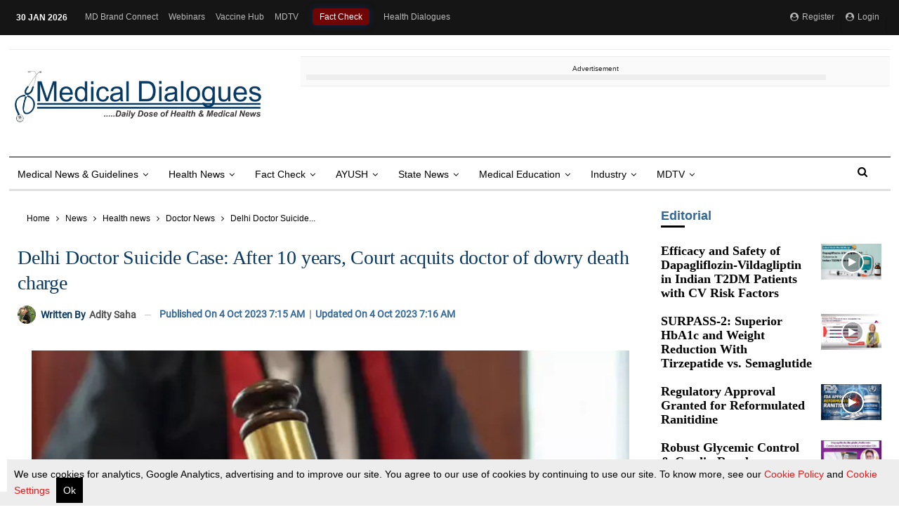

--- FILE ---
content_type: text/html; charset=utf-8
request_url: https://www.google.com/recaptcha/api2/aframe
body_size: 155
content:
<!DOCTYPE HTML><html><head><meta http-equiv="content-type" content="text/html; charset=UTF-8"></head><body><script nonce="x3rH3VFFxEYKNEjQkjFDug">/** Anti-fraud and anti-abuse applications only. See google.com/recaptcha */ try{var clients={'sodar':'https://pagead2.googlesyndication.com/pagead/sodar?'};window.addEventListener("message",function(a){try{if(a.source===window.parent){var b=JSON.parse(a.data);var c=clients[b['id']];if(c){var d=document.createElement('img');d.src=c+b['params']+'&rc='+(localStorage.getItem("rc::a")?sessionStorage.getItem("rc::b"):"");window.document.body.appendChild(d);sessionStorage.setItem("rc::e",parseInt(sessionStorage.getItem("rc::e")||0)+1);localStorage.setItem("rc::h",'1769812356179');}}}catch(b){}});window.parent.postMessage("_grecaptcha_ready", "*");}catch(b){}</script></body></html>

--- FILE ---
content_type: application/javascript; charset=utf-8
request_url: https://fundingchoicesmessages.google.com/f/AGSKWxWaGkfeEzdVKdfeB1O-DHVFL1WgYvuejeIRBiPhljn5wIxttF-giuQqDFhyy_oPeHSKfXUjWFrcLEOGAw7fEBkK0w8qEjrvPdvKZv8dLGbZH4f0nHe-uO9SgBTMhyHvmYPYeXMdJwZLT2sHbl6bunoWLum2Fuh8khByvtVodnhwxwO8Eln_LYfP0JGe/_?type=oas_pop&/pagead2.:-abp-properties(image/)/ads/intermarkets_/advertwebapp.
body_size: -1282
content:
window['e8bc9c3f-29e2-49ec-b5d4-bb85361657d9'] = true;